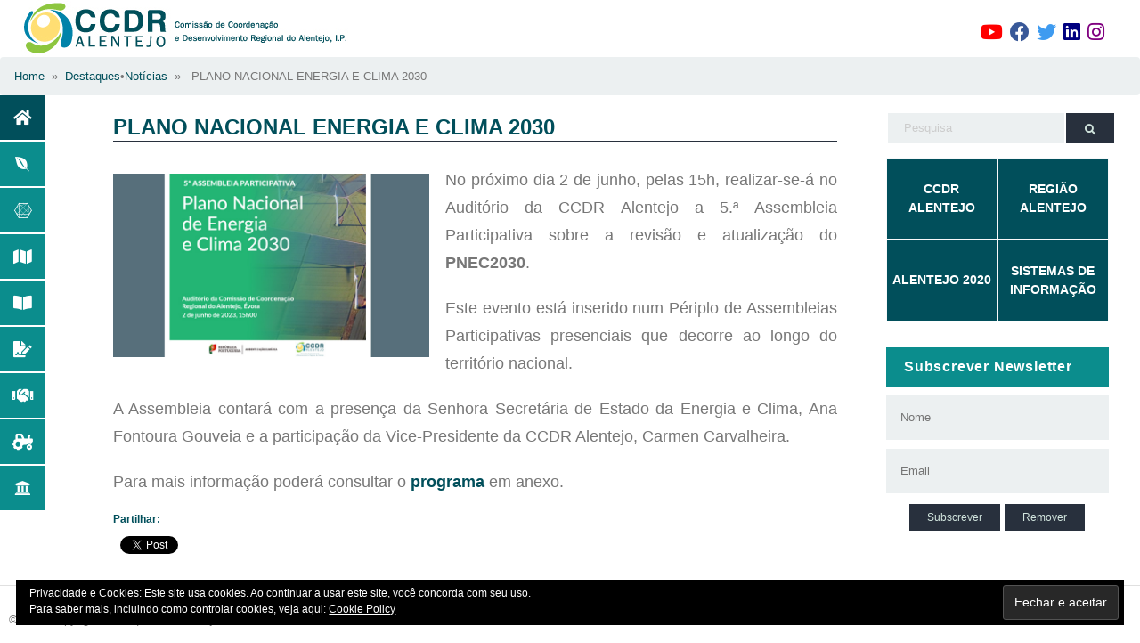

--- FILE ---
content_type: text/html; charset=UTF-8
request_url: https://www.ccdr-a.gov.pt/plano-nacional-energia-e-clima-2030/
body_size: 15375
content:
<!--
	É uma duplicação exata de page.php, exceto eu mudar 'content' para 'content-single'.
-->
<html>
    <head>
	    <meta charset="utf-8">
	    <meta name="viewport" content="width=device-width, initial-scale=1, shrink-to-fit=no">
	    <meta name="description" content="">
	    <meta name="author" content="">

        <title>PLANO NACIONAL ENERGIA E CLIMA 2030 &laquo;  Comissão de Coordenação e Desenvolvimento Regional do Alentejo, I.P.</title>


		<link rel="stylesheet" href="https://www.ccdr-a.gov.pt/wp-content/themes/ccdrafluid/vendors/bootstrap/dist/css/bootstrap.css">

        <link href="https://www.ccdr-a.gov.pt/wp-content/themes/ccdrafluid/vendors/fontawesome/css/all.css" rel="stylesheet">

        <link rel="shortcut icon" href="https://www.ccdr-a.gov.pt/wp-content/uploads/2021/05/cropped-logo_ccdra_quadrado-1.png">
		<style>
			.embed-container {position: relative; padding-bottom: 80%; height: 0; max-width: 100%;} 
			.embed-container iframe, 
			.embed-container object, 
			.embed-container iframe{position: absolute; top: 0; left: 0; width: 100%; height: 100%;} 
			
			small{position: absolute; z-index: 40; bottom: 0; margin-bottom: -15px;}


			ul.dropdown-menu li > ul.dropdown-menu{
				left: 100%;
				top: 0;
			}

			ul.dropdown-menu li:hover > ul.dropdown-menu, ul.dropdown-menu li:focus > ul.dropdown-menu{
				display: block
			}

		</style>
        <link href="https://www.ccdr-a.gov.pt/wp-content/themes/ccdrafluid/style.css" rel="stylesheet">
        <title>PLANO NACIONAL ENERGIA E CLIMA 2030 &#8211; Comissão de Coordenação e Desenvolvimento Regional do Alentejo, I.P.</title>
<meta name='robots' content='max-image-preview:large' />
<link rel='dns-prefetch' href='//stats.wp.com' />
<link rel="alternate" title="oEmbed (JSON)" type="application/json+oembed" href="https://www.ccdr-a.gov.pt/wp-json/oembed/1.0/embed?url=https%3A%2F%2Fwww.ccdr-a.gov.pt%2Fplano-nacional-energia-e-clima-2030%2F" />
<link rel="alternate" title="oEmbed (XML)" type="text/xml+oembed" href="https://www.ccdr-a.gov.pt/wp-json/oembed/1.0/embed?url=https%3A%2F%2Fwww.ccdr-a.gov.pt%2Fplano-nacional-energia-e-clima-2030%2F&#038;format=xml" />
<style id='wp-img-auto-sizes-contain-inline-css' type='text/css'>
img:is([sizes=auto i],[sizes^="auto," i]){contain-intrinsic-size:3000px 1500px}
/*# sourceURL=wp-img-auto-sizes-contain-inline-css */
</style>
<link rel='stylesheet' id='acy_front_messages_css-css' href='https://www.ccdr-a.gov.pt/wp-content/plugins/acymailing/media/css/front/messages.min.css?v=1765905174&#038;ver=6.9' type='text/css' media='all' />
<style id='wp-emoji-styles-inline-css' type='text/css'>

	img.wp-smiley, img.emoji {
		display: inline !important;
		border: none !important;
		box-shadow: none !important;
		height: 1em !important;
		width: 1em !important;
		margin: 0 0.07em !important;
		vertical-align: -0.1em !important;
		background: none !important;
		padding: 0 !important;
	}
/*# sourceURL=wp-emoji-styles-inline-css */
</style>
<link rel='stylesheet' id='wp-block-library-css' href='https://www.ccdr-a.gov.pt/wp-includes/css/dist/block-library/style.min.css?ver=6.9' type='text/css' media='all' />
<style id='wp-block-image-inline-css' type='text/css'>
.wp-block-image>a,.wp-block-image>figure>a{display:inline-block}.wp-block-image img{box-sizing:border-box;height:auto;max-width:100%;vertical-align:bottom}@media not (prefers-reduced-motion){.wp-block-image img.hide{visibility:hidden}.wp-block-image img.show{animation:show-content-image .4s}}.wp-block-image[style*=border-radius] img,.wp-block-image[style*=border-radius]>a{border-radius:inherit}.wp-block-image.has-custom-border img{box-sizing:border-box}.wp-block-image.aligncenter{text-align:center}.wp-block-image.alignfull>a,.wp-block-image.alignwide>a{width:100%}.wp-block-image.alignfull img,.wp-block-image.alignwide img{height:auto;width:100%}.wp-block-image .aligncenter,.wp-block-image .alignleft,.wp-block-image .alignright,.wp-block-image.aligncenter,.wp-block-image.alignleft,.wp-block-image.alignright{display:table}.wp-block-image .aligncenter>figcaption,.wp-block-image .alignleft>figcaption,.wp-block-image .alignright>figcaption,.wp-block-image.aligncenter>figcaption,.wp-block-image.alignleft>figcaption,.wp-block-image.alignright>figcaption{caption-side:bottom;display:table-caption}.wp-block-image .alignleft{float:left;margin:.5em 1em .5em 0}.wp-block-image .alignright{float:right;margin:.5em 0 .5em 1em}.wp-block-image .aligncenter{margin-left:auto;margin-right:auto}.wp-block-image :where(figcaption){margin-bottom:1em;margin-top:.5em}.wp-block-image.is-style-circle-mask img{border-radius:9999px}@supports ((-webkit-mask-image:none) or (mask-image:none)) or (-webkit-mask-image:none){.wp-block-image.is-style-circle-mask img{border-radius:0;-webkit-mask-image:url('data:image/svg+xml;utf8,<svg viewBox="0 0 100 100" xmlns="http://www.w3.org/2000/svg"><circle cx="50" cy="50" r="50"/></svg>');mask-image:url('data:image/svg+xml;utf8,<svg viewBox="0 0 100 100" xmlns="http://www.w3.org/2000/svg"><circle cx="50" cy="50" r="50"/></svg>');mask-mode:alpha;-webkit-mask-position:center;mask-position:center;-webkit-mask-repeat:no-repeat;mask-repeat:no-repeat;-webkit-mask-size:contain;mask-size:contain}}:root :where(.wp-block-image.is-style-rounded img,.wp-block-image .is-style-rounded img){border-radius:9999px}.wp-block-image figure{margin:0}.wp-lightbox-container{display:flex;flex-direction:column;position:relative}.wp-lightbox-container img{cursor:zoom-in}.wp-lightbox-container img:hover+button{opacity:1}.wp-lightbox-container button{align-items:center;backdrop-filter:blur(16px) saturate(180%);background-color:#5a5a5a40;border:none;border-radius:4px;cursor:zoom-in;display:flex;height:20px;justify-content:center;opacity:0;padding:0;position:absolute;right:16px;text-align:center;top:16px;width:20px;z-index:100}@media not (prefers-reduced-motion){.wp-lightbox-container button{transition:opacity .2s ease}}.wp-lightbox-container button:focus-visible{outline:3px auto #5a5a5a40;outline:3px auto -webkit-focus-ring-color;outline-offset:3px}.wp-lightbox-container button:hover{cursor:pointer;opacity:1}.wp-lightbox-container button:focus{opacity:1}.wp-lightbox-container button:focus,.wp-lightbox-container button:hover,.wp-lightbox-container button:not(:hover):not(:active):not(.has-background){background-color:#5a5a5a40;border:none}.wp-lightbox-overlay{box-sizing:border-box;cursor:zoom-out;height:100vh;left:0;overflow:hidden;position:fixed;top:0;visibility:hidden;width:100%;z-index:100000}.wp-lightbox-overlay .close-button{align-items:center;cursor:pointer;display:flex;justify-content:center;min-height:40px;min-width:40px;padding:0;position:absolute;right:calc(env(safe-area-inset-right) + 16px);top:calc(env(safe-area-inset-top) + 16px);z-index:5000000}.wp-lightbox-overlay .close-button:focus,.wp-lightbox-overlay .close-button:hover,.wp-lightbox-overlay .close-button:not(:hover):not(:active):not(.has-background){background:none;border:none}.wp-lightbox-overlay .lightbox-image-container{height:var(--wp--lightbox-container-height);left:50%;overflow:hidden;position:absolute;top:50%;transform:translate(-50%,-50%);transform-origin:top left;width:var(--wp--lightbox-container-width);z-index:9999999999}.wp-lightbox-overlay .wp-block-image{align-items:center;box-sizing:border-box;display:flex;height:100%;justify-content:center;margin:0;position:relative;transform-origin:0 0;width:100%;z-index:3000000}.wp-lightbox-overlay .wp-block-image img{height:var(--wp--lightbox-image-height);min-height:var(--wp--lightbox-image-height);min-width:var(--wp--lightbox-image-width);width:var(--wp--lightbox-image-width)}.wp-lightbox-overlay .wp-block-image figcaption{display:none}.wp-lightbox-overlay button{background:none;border:none}.wp-lightbox-overlay .scrim{background-color:#fff;height:100%;opacity:.9;position:absolute;width:100%;z-index:2000000}.wp-lightbox-overlay.active{visibility:visible}@media not (prefers-reduced-motion){.wp-lightbox-overlay.active{animation:turn-on-visibility .25s both}.wp-lightbox-overlay.active img{animation:turn-on-visibility .35s both}.wp-lightbox-overlay.show-closing-animation:not(.active){animation:turn-off-visibility .35s both}.wp-lightbox-overlay.show-closing-animation:not(.active) img{animation:turn-off-visibility .25s both}.wp-lightbox-overlay.zoom.active{animation:none;opacity:1;visibility:visible}.wp-lightbox-overlay.zoom.active .lightbox-image-container{animation:lightbox-zoom-in .4s}.wp-lightbox-overlay.zoom.active .lightbox-image-container img{animation:none}.wp-lightbox-overlay.zoom.active .scrim{animation:turn-on-visibility .4s forwards}.wp-lightbox-overlay.zoom.show-closing-animation:not(.active){animation:none}.wp-lightbox-overlay.zoom.show-closing-animation:not(.active) .lightbox-image-container{animation:lightbox-zoom-out .4s}.wp-lightbox-overlay.zoom.show-closing-animation:not(.active) .lightbox-image-container img{animation:none}.wp-lightbox-overlay.zoom.show-closing-animation:not(.active) .scrim{animation:turn-off-visibility .4s forwards}}@keyframes show-content-image{0%{visibility:hidden}99%{visibility:hidden}to{visibility:visible}}@keyframes turn-on-visibility{0%{opacity:0}to{opacity:1}}@keyframes turn-off-visibility{0%{opacity:1;visibility:visible}99%{opacity:0;visibility:visible}to{opacity:0;visibility:hidden}}@keyframes lightbox-zoom-in{0%{transform:translate(calc((-100vw + var(--wp--lightbox-scrollbar-width))/2 + var(--wp--lightbox-initial-left-position)),calc(-50vh + var(--wp--lightbox-initial-top-position))) scale(var(--wp--lightbox-scale))}to{transform:translate(-50%,-50%) scale(1)}}@keyframes lightbox-zoom-out{0%{transform:translate(-50%,-50%) scale(1);visibility:visible}99%{visibility:visible}to{transform:translate(calc((-100vw + var(--wp--lightbox-scrollbar-width))/2 + var(--wp--lightbox-initial-left-position)),calc(-50vh + var(--wp--lightbox-initial-top-position))) scale(var(--wp--lightbox-scale));visibility:hidden}}
/*# sourceURL=https://www.ccdr-a.gov.pt/wp-includes/blocks/image/style.min.css */
</style>
<style id='wp-block-paragraph-inline-css' type='text/css'>
.is-small-text{font-size:.875em}.is-regular-text{font-size:1em}.is-large-text{font-size:2.25em}.is-larger-text{font-size:3em}.has-drop-cap:not(:focus):first-letter{float:left;font-size:8.4em;font-style:normal;font-weight:100;line-height:.68;margin:.05em .1em 0 0;text-transform:uppercase}body.rtl .has-drop-cap:not(:focus):first-letter{float:none;margin-left:.1em}p.has-drop-cap.has-background{overflow:hidden}:root :where(p.has-background){padding:1.25em 2.375em}:where(p.has-text-color:not(.has-link-color)) a{color:inherit}p.has-text-align-left[style*="writing-mode:vertical-lr"],p.has-text-align-right[style*="writing-mode:vertical-rl"]{rotate:180deg}
/*# sourceURL=https://www.ccdr-a.gov.pt/wp-includes/blocks/paragraph/style.min.css */
</style>
<style id='global-styles-inline-css' type='text/css'>
:root{--wp--preset--aspect-ratio--square: 1;--wp--preset--aspect-ratio--4-3: 4/3;--wp--preset--aspect-ratio--3-4: 3/4;--wp--preset--aspect-ratio--3-2: 3/2;--wp--preset--aspect-ratio--2-3: 2/3;--wp--preset--aspect-ratio--16-9: 16/9;--wp--preset--aspect-ratio--9-16: 9/16;--wp--preset--color--black: #000000;--wp--preset--color--cyan-bluish-gray: #abb8c3;--wp--preset--color--white: #ffffff;--wp--preset--color--pale-pink: #f78da7;--wp--preset--color--vivid-red: #cf2e2e;--wp--preset--color--luminous-vivid-orange: #ff6900;--wp--preset--color--luminous-vivid-amber: #fcb900;--wp--preset--color--light-green-cyan: #7bdcb5;--wp--preset--color--vivid-green-cyan: #00d084;--wp--preset--color--pale-cyan-blue: #8ed1fc;--wp--preset--color--vivid-cyan-blue: #0693e3;--wp--preset--color--vivid-purple: #9b51e0;--wp--preset--gradient--vivid-cyan-blue-to-vivid-purple: linear-gradient(135deg,rgb(6,147,227) 0%,rgb(155,81,224) 100%);--wp--preset--gradient--light-green-cyan-to-vivid-green-cyan: linear-gradient(135deg,rgb(122,220,180) 0%,rgb(0,208,130) 100%);--wp--preset--gradient--luminous-vivid-amber-to-luminous-vivid-orange: linear-gradient(135deg,rgb(252,185,0) 0%,rgb(255,105,0) 100%);--wp--preset--gradient--luminous-vivid-orange-to-vivid-red: linear-gradient(135deg,rgb(255,105,0) 0%,rgb(207,46,46) 100%);--wp--preset--gradient--very-light-gray-to-cyan-bluish-gray: linear-gradient(135deg,rgb(238,238,238) 0%,rgb(169,184,195) 100%);--wp--preset--gradient--cool-to-warm-spectrum: linear-gradient(135deg,rgb(74,234,220) 0%,rgb(151,120,209) 20%,rgb(207,42,186) 40%,rgb(238,44,130) 60%,rgb(251,105,98) 80%,rgb(254,248,76) 100%);--wp--preset--gradient--blush-light-purple: linear-gradient(135deg,rgb(255,206,236) 0%,rgb(152,150,240) 100%);--wp--preset--gradient--blush-bordeaux: linear-gradient(135deg,rgb(254,205,165) 0%,rgb(254,45,45) 50%,rgb(107,0,62) 100%);--wp--preset--gradient--luminous-dusk: linear-gradient(135deg,rgb(255,203,112) 0%,rgb(199,81,192) 50%,rgb(65,88,208) 100%);--wp--preset--gradient--pale-ocean: linear-gradient(135deg,rgb(255,245,203) 0%,rgb(182,227,212) 50%,rgb(51,167,181) 100%);--wp--preset--gradient--electric-grass: linear-gradient(135deg,rgb(202,248,128) 0%,rgb(113,206,126) 100%);--wp--preset--gradient--midnight: linear-gradient(135deg,rgb(2,3,129) 0%,rgb(40,116,252) 100%);--wp--preset--font-size--small: 13px;--wp--preset--font-size--medium: 20px;--wp--preset--font-size--large: 36px;--wp--preset--font-size--x-large: 42px;--wp--preset--spacing--20: 0.44rem;--wp--preset--spacing--30: 0.67rem;--wp--preset--spacing--40: 1rem;--wp--preset--spacing--50: 1.5rem;--wp--preset--spacing--60: 2.25rem;--wp--preset--spacing--70: 3.38rem;--wp--preset--spacing--80: 5.06rem;--wp--preset--shadow--natural: 6px 6px 9px rgba(0, 0, 0, 0.2);--wp--preset--shadow--deep: 12px 12px 50px rgba(0, 0, 0, 0.4);--wp--preset--shadow--sharp: 6px 6px 0px rgba(0, 0, 0, 0.2);--wp--preset--shadow--outlined: 6px 6px 0px -3px rgb(255, 255, 255), 6px 6px rgb(0, 0, 0);--wp--preset--shadow--crisp: 6px 6px 0px rgb(0, 0, 0);}:where(.is-layout-flex){gap: 0.5em;}:where(.is-layout-grid){gap: 0.5em;}body .is-layout-flex{display: flex;}.is-layout-flex{flex-wrap: wrap;align-items: center;}.is-layout-flex > :is(*, div){margin: 0;}body .is-layout-grid{display: grid;}.is-layout-grid > :is(*, div){margin: 0;}:where(.wp-block-columns.is-layout-flex){gap: 2em;}:where(.wp-block-columns.is-layout-grid){gap: 2em;}:where(.wp-block-post-template.is-layout-flex){gap: 1.25em;}:where(.wp-block-post-template.is-layout-grid){gap: 1.25em;}.has-black-color{color: var(--wp--preset--color--black) !important;}.has-cyan-bluish-gray-color{color: var(--wp--preset--color--cyan-bluish-gray) !important;}.has-white-color{color: var(--wp--preset--color--white) !important;}.has-pale-pink-color{color: var(--wp--preset--color--pale-pink) !important;}.has-vivid-red-color{color: var(--wp--preset--color--vivid-red) !important;}.has-luminous-vivid-orange-color{color: var(--wp--preset--color--luminous-vivid-orange) !important;}.has-luminous-vivid-amber-color{color: var(--wp--preset--color--luminous-vivid-amber) !important;}.has-light-green-cyan-color{color: var(--wp--preset--color--light-green-cyan) !important;}.has-vivid-green-cyan-color{color: var(--wp--preset--color--vivid-green-cyan) !important;}.has-pale-cyan-blue-color{color: var(--wp--preset--color--pale-cyan-blue) !important;}.has-vivid-cyan-blue-color{color: var(--wp--preset--color--vivid-cyan-blue) !important;}.has-vivid-purple-color{color: var(--wp--preset--color--vivid-purple) !important;}.has-black-background-color{background-color: var(--wp--preset--color--black) !important;}.has-cyan-bluish-gray-background-color{background-color: var(--wp--preset--color--cyan-bluish-gray) !important;}.has-white-background-color{background-color: var(--wp--preset--color--white) !important;}.has-pale-pink-background-color{background-color: var(--wp--preset--color--pale-pink) !important;}.has-vivid-red-background-color{background-color: var(--wp--preset--color--vivid-red) !important;}.has-luminous-vivid-orange-background-color{background-color: var(--wp--preset--color--luminous-vivid-orange) !important;}.has-luminous-vivid-amber-background-color{background-color: var(--wp--preset--color--luminous-vivid-amber) !important;}.has-light-green-cyan-background-color{background-color: var(--wp--preset--color--light-green-cyan) !important;}.has-vivid-green-cyan-background-color{background-color: var(--wp--preset--color--vivid-green-cyan) !important;}.has-pale-cyan-blue-background-color{background-color: var(--wp--preset--color--pale-cyan-blue) !important;}.has-vivid-cyan-blue-background-color{background-color: var(--wp--preset--color--vivid-cyan-blue) !important;}.has-vivid-purple-background-color{background-color: var(--wp--preset--color--vivid-purple) !important;}.has-black-border-color{border-color: var(--wp--preset--color--black) !important;}.has-cyan-bluish-gray-border-color{border-color: var(--wp--preset--color--cyan-bluish-gray) !important;}.has-white-border-color{border-color: var(--wp--preset--color--white) !important;}.has-pale-pink-border-color{border-color: var(--wp--preset--color--pale-pink) !important;}.has-vivid-red-border-color{border-color: var(--wp--preset--color--vivid-red) !important;}.has-luminous-vivid-orange-border-color{border-color: var(--wp--preset--color--luminous-vivid-orange) !important;}.has-luminous-vivid-amber-border-color{border-color: var(--wp--preset--color--luminous-vivid-amber) !important;}.has-light-green-cyan-border-color{border-color: var(--wp--preset--color--light-green-cyan) !important;}.has-vivid-green-cyan-border-color{border-color: var(--wp--preset--color--vivid-green-cyan) !important;}.has-pale-cyan-blue-border-color{border-color: var(--wp--preset--color--pale-cyan-blue) !important;}.has-vivid-cyan-blue-border-color{border-color: var(--wp--preset--color--vivid-cyan-blue) !important;}.has-vivid-purple-border-color{border-color: var(--wp--preset--color--vivid-purple) !important;}.has-vivid-cyan-blue-to-vivid-purple-gradient-background{background: var(--wp--preset--gradient--vivid-cyan-blue-to-vivid-purple) !important;}.has-light-green-cyan-to-vivid-green-cyan-gradient-background{background: var(--wp--preset--gradient--light-green-cyan-to-vivid-green-cyan) !important;}.has-luminous-vivid-amber-to-luminous-vivid-orange-gradient-background{background: var(--wp--preset--gradient--luminous-vivid-amber-to-luminous-vivid-orange) !important;}.has-luminous-vivid-orange-to-vivid-red-gradient-background{background: var(--wp--preset--gradient--luminous-vivid-orange-to-vivid-red) !important;}.has-very-light-gray-to-cyan-bluish-gray-gradient-background{background: var(--wp--preset--gradient--very-light-gray-to-cyan-bluish-gray) !important;}.has-cool-to-warm-spectrum-gradient-background{background: var(--wp--preset--gradient--cool-to-warm-spectrum) !important;}.has-blush-light-purple-gradient-background{background: var(--wp--preset--gradient--blush-light-purple) !important;}.has-blush-bordeaux-gradient-background{background: var(--wp--preset--gradient--blush-bordeaux) !important;}.has-luminous-dusk-gradient-background{background: var(--wp--preset--gradient--luminous-dusk) !important;}.has-pale-ocean-gradient-background{background: var(--wp--preset--gradient--pale-ocean) !important;}.has-electric-grass-gradient-background{background: var(--wp--preset--gradient--electric-grass) !important;}.has-midnight-gradient-background{background: var(--wp--preset--gradient--midnight) !important;}.has-small-font-size{font-size: var(--wp--preset--font-size--small) !important;}.has-medium-font-size{font-size: var(--wp--preset--font-size--medium) !important;}.has-large-font-size{font-size: var(--wp--preset--font-size--large) !important;}.has-x-large-font-size{font-size: var(--wp--preset--font-size--x-large) !important;}
/*# sourceURL=global-styles-inline-css */
</style>

<style id='classic-theme-styles-inline-css' type='text/css'>
/*! This file is auto-generated */
.wp-block-button__link{color:#fff;background-color:#32373c;border-radius:9999px;box-shadow:none;text-decoration:none;padding:calc(.667em + 2px) calc(1.333em + 2px);font-size:1.125em}.wp-block-file__button{background:#32373c;color:#fff;text-decoration:none}
/*# sourceURL=/wp-includes/css/classic-themes.min.css */
</style>
<link rel='stylesheet' id='sharedaddy-css' href='https://www.ccdr-a.gov.pt/wp-content/plugins/jetpack/modules/sharedaddy/sharing.css?ver=15.3.1' type='text/css' media='all' />
<link rel='stylesheet' id='social-logos-css' href='https://www.ccdr-a.gov.pt/wp-content/plugins/jetpack/_inc/social-logos/social-logos.min.css?ver=15.3.1' type='text/css' media='all' />
<link rel='stylesheet' id='OpenSans-css' href='https://fonts.googleapis.com/css?family=Open+Sans%3A400%2C600%2C700%2C800&#038;ver=6.9' type='text/css' media='all' />
<script type="text/javascript" id="acy_front_messages_js-js-before">
/* <![CDATA[ */
var ACYM_AJAX_START = "https://www.ccdr-a.gov.pt/wp-admin/admin-ajax.php";
            var ACYM_AJAX_PARAMS = "?action=acymailing_router&noheader=1&nocache=1767373881";
            var ACYM_AJAX = ACYM_AJAX_START + ACYM_AJAX_PARAMS;
//# sourceURL=acy_front_messages_js-js-before
/* ]]> */
</script>
<script type="text/javascript" src="https://www.ccdr-a.gov.pt/wp-content/plugins/acymailing/media/js/front/messages.min.js?v=1765905174&amp;ver=6.9" id="acy_front_messages_js-js"></script>
<link rel="https://api.w.org/" href="https://www.ccdr-a.gov.pt/wp-json/" /><link rel="alternate" title="JSON" type="application/json" href="https://www.ccdr-a.gov.pt/wp-json/wp/v2/posts/11965" /><link rel="EditURI" type="application/rsd+xml" title="RSD" href="https://www.ccdr-a.gov.pt/xmlrpc.php?rsd" />
<meta name="generator" content="WordPress 6.9" />
<link rel="canonical" href="https://www.ccdr-a.gov.pt/plano-nacional-energia-e-clima-2030/" />
<link rel='shortlink' href='https://www.ccdr-a.gov.pt/?p=11965' />
	<style>img#wpstats{display:none}</style>
		
<!-- Jetpack Open Graph Tags -->
<meta property="og:type" content="article" />
<meta property="og:title" content="PLANO NACIONAL ENERGIA E CLIMA 2030" />
<meta property="og:url" content="https://www.ccdr-a.gov.pt/plano-nacional-energia-e-clima-2030/" />
<meta property="og:description" content="No próximo dia 2 de junho, pelas 15h, realizar-se-á no Auditório da CCDR Alentejo a 5.ª Assembleia Participativa sobre a revisão e atualização do PNEC2030. Este evento está inserido num Périplo de …" />
<meta property="article:published_time" content="2023-05-31T08:57:21+00:00" />
<meta property="article:modified_time" content="2023-05-31T10:42:41+00:00" />
<meta property="og:site_name" content="Comissão de Coordenação e Desenvolvimento Regional do Alentejo, I.P." />
<meta property="og:image" content="https://www.ccdr-a.gov.pt/wp-content/uploads/2023/05/PNE_clima2030.jpg" />
<meta property="og:image:width" content="738" />
<meta property="og:image:height" content="428" />
<meta property="og:image:alt" content="" />
<meta property="og:locale" content="pt_PT" />
<meta name="twitter:text:title" content="PLANO NACIONAL ENERGIA E CLIMA 2030" />
<meta name="twitter:image" content="https://www.ccdr-a.gov.pt/wp-content/uploads/2023/05/PNE_clima2030.jpg?w=640" />
<meta name="twitter:card" content="summary_large_image" />

<!-- End Jetpack Open Graph Tags -->
<link rel="icon" href="https://www.ccdr-a.gov.pt/wp-content/uploads/2021/05/cropped-logo_ccdra_quadrado-1-32x32.png" sizes="32x32" />
<link rel="icon" href="https://www.ccdr-a.gov.pt/wp-content/uploads/2021/05/cropped-logo_ccdra_quadrado-1-192x192.png" sizes="192x192" />
<link rel="apple-touch-icon" href="https://www.ccdr-a.gov.pt/wp-content/uploads/2021/05/cropped-logo_ccdra_quadrado-1-180x180.png" />
<meta name="msapplication-TileImage" content="https://www.ccdr-a.gov.pt/wp-content/uploads/2021/05/cropped-logo_ccdra_quadrado-1-270x270.png" />
    <link rel='stylesheet' id='style_acymailing_module-css' href='https://www.ccdr-a.gov.pt/wp-content/plugins/acymailing/media/css/module.min.css?v=1067&#038;ver=6.9' type='text/css' media='all' />
<link rel='stylesheet' id='eu-cookie-law-style-css' href='https://www.ccdr-a.gov.pt/wp-content/plugins/jetpack/modules/widgets/eu-cookie-law/style.css?ver=15.3.1' type='text/css' media='all' />
</head>

    <body>
        
		<div style="padding: 80px 0 130px 0; position: absolute; top: 0; bottom: 0; left: 0; right: 0;">
			<nav class="navbar navbar-expand-md sticky-top navbar-light" style="margin-top: -80px;background-color: #FFF; padding-top: 0px;padding-bottom: 0px;">
			    <div class="container-fluid">
			    	<a href="https://www.ccdr-a.gov.pt">
				        <img src="https://www.ccdr-a.gov.pt/wp-content/themes/ccdrafluid/images/logo_ccdra_ip.jpg" class="img-fluid" style="max-height: 70px;">
				    </a>
				    <!--
			        <button type="button" class="navbar-toggler" data-toggle="collapse" data-target="#navbarCollapse">
			            <span class="navbar-toggler-icon"></span>
			        </button>
			    	-->
			        <div class="collapse navbar-collapse" id="navbarCollapse">
			            <!--<div class="navbar-nav">
			                <a href="#" class="nav-item nav-link active">Home</a>
			                <a href="#" class="nav-item nav-link">Services</a>
			                <a href="#" class="nav-item nav-link">About</a>
			                <a href="#" class="nav-item nav-link">Contact</a>
			            </div>-->
			            <div class="navbar-nav ml-auto">
			            	<!--
			                <div class="searchbar ml-auto">
						      <input class="search_input" type="text" name="" placeholder="pesquisa...">
						      <a href="#" class="search_icon"><i class="fas fa-search"></i></a>
						    </div>
							-->
										<a href="https://www.youtube.com/channel/UCm6gSZa8OuogQFJMQUMfxKg" target="_blank" data-toggle="tooltip"  title="Canal CCDR Alentejo"><i class="fab fa-youtube ml-4 pt-2" style="color:#FF0000; font-size: larger;"></i></a>

										<a href="https://www.facebook.com/ccdralentejo" target="_blank" data-toggle="tooltip"  title="CCDR Alentejo no Facebook"><i class="fab fa-facebook ml-2 pt-2" style="color:#385898; font-size: larger;"></i></a>
										<a href="https://twitter.com/ccdralentejo" target="_blank" data-toggle="tooltip"  title="CCDR Alentejo no Twitter"><i class="fab fa-twitter ml-2 pt-2" style="color:#3e9bf0; font-size: larger;"></i></a>

										<a href="https://www.linkedin.com/company/ccdr-alentejo" target="_blank" data-toggle="tooltip"  title="CCDR Alentejo no LinkedIn"><i class="fab fa-linkedin ml-2 pt-2" style="color:navy; font-size: larger;"></i></a>

										<a href="https://www.instagram.com/ccdralentejo" target="_blank" data-toggle="tooltip"  title="CCDR Alentejo, I.P. no Instagram"><i class="fab fa-instagram pt-2 ml-2 mr-4" style="color:purple; font-size: larger;"></i></a>
			            </div>
			        </div>
			    </div>    
			</nav>





	        <!-- container-fluid -->
	        <div class="container-fluid h-100" style="min-height: 100%;">
	        						<!-- BREADCRUMBS -->
					<section class="top-post-area">
						<div class="container-fluid no-padding">
							<div class="row">
								<div class="col-sm-12 pl-0 pr-0">
									<div class="breadcrumb" style="margin-bottom: 0px; background-color: #ecf0f1; font-size: small;"><a href="https://www.ccdr-a.gov.pt" rel="nofollow">Home</a>&nbsp;&nbsp;&#187;&nbsp;&nbsp;<a href="https://www.ccdr-a.gov.pt/category/destaques/" rel="category tag">Destaques</a> &bull; <a href="https://www.ccdr-a.gov.pt/category/noticias/" rel="category tag">Notícias</a> &nbsp;&nbsp;&#187;&nbsp;&nbsp; PLANO NACIONAL ENERGIA E CLIMA 2030</div>
								</div>
							</div>
						</div>
					</section>
					
	        	<div class="row" style="border-bottom: solid 1px #e0e0e0;">
	        		<div class="col-sm-1 d-none d-sm-block " style="padding: 0px;">
	        			<div class="row" style="margin-bottom: 2px;">
	        				<div class="col-sm-12" style="padding: 0px; padding-left: 0px;">
			        			<div style="padding: 5px; background-color: #014f5b; width: 50px; height:50px;" data-toggle="tooltip" data-placement="right" title="Home">
			        				<a href="https://www.ccdr-a.gov.pt">
										<div class="container-card w-100 h-100 square-card">
					        				<span class="fas fa-home" style="color:#FFFFFF;"></span>
										</div>
									</a>
			        			</div>
			        		</div>
			        	</div>


	        			<div class="row" style="margin-bottom: 2px;">
	        				<div class="col-sm-12" style="padding: 0px; padding-left: 0px;">
			        			<div style="padding: 5px; background-color: #0b8d8d; width: 50px; height:50px;" data-toggle="tooltip" data-placement="right" title="Ambiente"
			                            	 onmouseover="this.style.backgroundColor='#327c87';return true;"
			                            	 onmouseout="this.style.backgroundColor='#0b8d8d';return true;">
			        				<a href="https://www.ccdr-a.gov.pt/dsa-competencias/">
										<div class="container-card w-100 h-100 square-card">
					        				<span class="fab fa-envira" style="color:#FFFFFF;"></span>
										</div>
									</a>
			        			</div>
			        		</div>
			        	</div>

	        			<div class="row" style="margin-bottom: 2px;">
	        				<div class="col-sm-12" style="padding: 0px; padding-left: 0px;">
			        			<div style="padding: 5px; background-color: #0b8d8d; width: 50px; height:50px;" data-toggle-second="tooltip" data-placement="right" title="Desenvolvimento Regional"
			                            	 onmouseover="this.style.backgroundColor='#327c87';return true;"
			                            	 onmouseout="this.style.backgroundColor='#0b8d8d';return true;">
			        				<a href="https://www.ccdr-a.gov.pt/dsdr-competencias/">
										<div class="container-card w-100 h-100 square-card">
					        				<span class="fab fa-connectdevelop" style="color:#FFFFFF;"></span>
										</div>
									</a>
			        			</div>
			        		</div>
			        	</div>

	        			<div class="row" style="margin-bottom: 2px;">
	        				<div class="col-sm-12" style="padding: 0px; padding-left: 0px;">
			        			<div style="padding: 5px; background-color: #0b8d8d; width: 50px; height:50px;" data-toggle="tooltip" data-placement="right" title="Ordenamento"
			                            	 onmouseover="this.style.backgroundColor='#327c87';return true;"
			                            	 onmouseout="this.style.backgroundColor='#0b8d8d';return true;">
			        				<a href="https://www.ccdr-a.gov.pt/dsot-competencias/">
										<div class="container-card w-100 h-100 square-card">
					        				<span class="fas fa-map" style="color:#FFFFFF;"></span>
										</div>
									</a>
			        			</div>
			        		</div>
			        	</div>


	        			<div class="row" style="margin-bottom: 2px;">
	        				<div class="col-sm-12" style="padding: 0px; padding-left: 0px;">
			        			<div style="background-color:#0b8d8d; padding: 5px; width: 50px; height:50px;" data-toggle="tooltip" data-placement="right" title="Administração Local"
			                            	 onmouseover="this.style.backgroundColor='#327c87';return true;"
			                            	 onmouseout="this.style.backgroundColor='#0b8d8d';return true;">
			        				<a href="https://www.ccdr-a.gov.pt/dsajal-competencias/">
										<div class="container-card w-100 h-100 square-card">
					        				<span class="fas fa-book-open" style="color:#FFFFFF;"></span>
										</div>
									</a>
			        			</div>
			        		</div>
			        	</div>


	        			<div class="row" style="margin-bottom: 2px;">
	        				<div class="col-sm-12" style="padding: 0px; padding-left: 0px;">
			        			<div style="padding: 5px; background-color: #0b8d8d; width: 50px; height:50px;" data-toggle="tooltip" data-placement="right" title="Fiscalização"
			                            	 onmouseover="this.style.backgroundColor='#327c87';return true;"
			                            	 onmouseout="this.style.backgroundColor='#0b8d8d';return true;">
			        				<a href="https://www.ccdr-a.gov.pt/dsf-competencias/">
										<div class="container-card w-100 h-100 square-card">
					        				<span class="fas fa-file-signature" style="color:#FFFFFF;"></span>
										</div>
									</a>
			        			</div>
			        		</div>
			        	</div>



	        			<div class="row" style="margin-bottom: 2px;">
	        				<div class="col-sm-12" style="padding: 0px; padding-left: 0px;">
			        			<div style="padding: 5px; background-color: #0b8d8d; width: 50px; height:50px;" data-toggle="tooltip" data-placement="right" title="Cooperação"
			                            	 onmouseover="this.style.backgroundColor='#327c87';return true;"
			                            	 onmouseout="this.style.backgroundColor='#0b8d8d';return true;">
			        				<a href="https://www.ccdr-a.gov.pt/coop-competencias/">
										<div class="container-card w-100 h-100 square-card">
					        				<span class="fas fa-handshake" style="color:#FFFFFF;"></span>
										</div>
									</a>
			        			</div>
			        		</div>
			        	</div>


	        			<div class="row" style="margin-bottom: 2px;">
	        				<div class="col-sm-12" style="padding: 0px; padding-left: 0px;">
			        			<div style="padding: 5px; background-color: #0b8d8d; width: 50px; height:50px;" data-toggle="tooltip" data-placement="right" title="Agricultura"
			                            	 onmouseover="this.style.backgroundColor='#327c87';return true;"
			                            	 onmouseout="this.style.backgroundColor='#0b8d8d';return true;">
			        				<a href="https://www.drapalentejo.gov.pt/" target="_blank">
										<div class="container-card w-100 h-100 square-card">
					        				<span class="fas fa-tractor" style="color:#FFFFFF;"></span>
										</div>
									</a>
			        			</div>
			        		</div>
			        	</div>


	        			<div class="row" style="margin-bottom: 2px;">
	        				<div class="col-sm-12" style="padding: 0px; padding-left: 0px;">
			        			<div style="padding: 5px; background-color: #0b8d8d; width: 50px; height:50px;" data-toggle="tooltip" data-placement="right" title="Cultura"
			                            	 onmouseover="this.style.backgroundColor='#327c87';return true;"
			                            	 onmouseout="this.style.backgroundColor='#0b8d8d';return true;">
			        				<a href="https://www.ccdr-a.gov.pt/cultura-competencias/">
										<div class="container-card w-100 h-100 square-card">
					        				<span class="fas fa-university" style="color:#FFFFFF;"></span>
										</div>
									</a>
			        			</div>
			        		</div>
			        	</div>

	        		</div>



		<div class="col-sm-8" style="text-align: justify;">
			<div class="row" style="margin-bottom: 2px;">
				<div class="col-sm-12" style="padding: 0px;">
        			<div style="padding: 5px; padding-top: 20px;">



						<div class="content-wrap text-justify">
							<!--
	Carregado na página single.php
-->

			
			<!--<h3 class="title mb-0"></h3>-->
			
			
			<!-- Titulo -->
			<h4 class="pb-20 pt-20"><a href="https://www.ccdr-a.gov.pt/plano-nacional-energia-e-clima-2030/">PLANO NACIONAL ENERGIA E CLIMA 2030</a></h4>
			<hr>

			<!-- Metadados
			<ul class="meta pb-20 pt-20">
				<li><a href="#"><span class="lnr lnr-user"></span>José Manuel Pereira</a></li>
				<li><a href="#"><span class="lnr lnr-calendar-full"></span>31 de Maio, 2023</a></li>
				<li>
					<a href="https://www.ccdr-a.gov.pt/plano-nacional-energia-e-clima-2030/#respond"><span class="lnr lnr-bubble"></span>
						0 					</a>
				</li>
			</ul>
			-->
			<br>
			<div class="wp-block-image">
<figure class="alignleft size-full is-resized"><img fetchpriority="high" decoding="async" src="https://www.ccdr-a.gov.pt/wp-content/uploads/2023/05/PNE_clima2030.jpg" alt="" class="wp-image-11973" width="355" height="206" srcset="https://www.ccdr-a.gov.pt/wp-content/uploads/2023/05/PNE_clima2030.jpg 738w, https://www.ccdr-a.gov.pt/wp-content/uploads/2023/05/PNE_clima2030-300x174.jpg 300w" sizes="(max-width: 355px) 100vw, 355px" /></figure>
</div>


<p>No próximo dia 2 de junho, pelas 15h, realizar-se-á no Auditório da CCDR Alentejo a 5.ª Assembleia Participativa sobre a revisão e atualização do<strong> PNEC2030</strong>.</p>



<p>Este evento está inserido num Périplo de Assembleias Participativas presenciais que decorre ao longo do território nacional.</p>



<p>A Assembleia contará com a presença da Senhora Secretária de Estado da Energia e Clima, Ana Fontoura Gouveia e a participação da Vice-Presidente da CCDR Alentejo, Carmen Carvalheira.</p>



<p>Para mais informação poderá consultar o <strong><a href="https://www.ccdr-a.gov.pt/wp-content/uploads/2023/05/Programa_PNEC2030_periplo.pdf" target="_blank" rel="noreferrer noopener">programa</a></strong> em anexo.</p>
<div class="sharedaddy sd-sharing-enabled"><div class="robots-nocontent sd-block sd-social sd-social-official sd-sharing"><h3 class="sd-title">Partilhar:</h3><div class="sd-content"><ul><li class="share-facebook"><div class="fb-share-button" data-href="https://www.ccdr-a.gov.pt/plano-nacional-energia-e-clima-2030/" data-layout="button_count"></div></li><li class="share-x"><a href="https://x.com/share" class="twitter-share-button" data-url="https://www.ccdr-a.gov.pt/plano-nacional-energia-e-clima-2030/" data-text="PLANO NACIONAL ENERGIA E CLIMA 2030"  >Post</a></li><li class="share-end"></li></ul></div></div></div>

						</div>
					</div>
				</div>
			</div>
		</div>
		 
	

<!-- barra lateral -->
<div class="col-lg-3">
	<div class="sidebars-area">

		<div class="single-sidebar-widget newsletter-widget" style="margin-bottom: 0px;">
			<div class="form-group d-flex flex-row">
				<div class="col-autos">
					<form action="https://www.ccdr-a.gov.pt/" method="get" class="form-inline d-inline" style="margin: 0px;">
						<div class="input-group">
							<input class="form-control" name="s" id="search" value="" placeholder="Pesquisa" onfocus="this.placeholder = ''" onblur="this.placeholder = 'Pesquisa'" type="text">
						</div>
					</div>
					<button href="#" class="btn bbtns"><span class="fa fa-search" style="padding-top: 4px;"></span></button>
				</form>
			</div>
		</div>


			

					
		
		
				<!--
						-->
		
		
		
		

		

				

				

				

		
							
		

		

    	<div class="row">
    		
    		<!-- Objeto 1 -->
    		<div class="col-sm-12" style="padding-left: 0px; padding-right: 0px; padding-bottom: 2px;">

                <div class="card w-100" style="border-radius: 0px; border: 0px;">
                    <div class="card-body bg-light" style="padding: 0px;">

                    	<div class="row">
                    		<div class="col-sm-6" style="padding-left: 0; padding-right: 0px;">
			                    <div class="w-100" style="padding: 1px;">
			                        <a href="https://www.ccdr-a.gov.pt/missao-e-atribuicoes">
			                            <div class="container-card p-1 w-100 square-card btn rounded-0 text-white" style="font-size: 0.8em; background-color: #014f5b; height:90px; font-size:14px;"
			                            	 onmouseover="this.style.backgroundColor='#327c87';return true;"
			                            	 onmouseout="this.style.backgroundColor='#014f5b';return true;">

			                                <center>
			                                	<b>CCDR ALENTEJO</b>
			                                </center>
			                            </div>
			                        </a>
			                    </div>
                    		</div>
                    		<div class="col-sm-6" style="padding-left: 0; padding-right: 0px;">
			                    <div class=" bg-light w-100" style="padding: 1px;">
			                        <a href="https://www.ccdr-a.gov.pt/potencialidades-estrategicas">
			                            <div class="container-card p-1 w-100 square-card btn rounded-0 text-white" style="font-size: 0.8em; background-color: #014f5b; height:90px; font-size:14px;"
			                            	 onmouseover="this.style.backgroundColor='#327c87';return true;"
			                            	 onmouseout="this.style.backgroundColor='#014f5b';return true;">

			                            	<center>
			                                	<b>REGIÃO ALENTEJO</b>
			                                </center>
			                            </div>
			                        </a>
			                    </div>
                    		</div>
                    	</div>
                    	<div class="row">
                    		<div class="col-sm-6" style="padding-left: 0; padding-right: 0px;">
			                    <div class="bg-light w-100" style="padding: 1px;">
			                        <a href="http://www.alentejo.portugal2020.pt" target="_blank">
			                            <div class="container-card p-1 w-100 square-card btn rounded-0 text-white" style="font-size: 0.8em; background-color: #014f5b; height:90px; font-size:14px;"
			                            	 onmouseover="this.style.backgroundColor='#327c87';return true;"
			                            	 onmouseout="this.style.backgroundColor='#014f5b';return true;">

			                            	<center>
												<b>ALENTEJO 2020</b>
			                                </center>
			                            </div>
			                        </a>
			                    </div>
                    		</div>
                    		<div class="col-sm-6" style="padding-left: 0px; padding-right: 0px;">
			                    <div class="bg-light w-100" style="padding: 1px">
			                        <a href="https://www.ccdr-a.gov.pt/ccdra_v2/sistemas-de-informacao/">
			                            <div class="container-card p-1 w-100 square-card btn rounded-0 text-white" style="font-size: 0.8em; background-color: #014f5b; height:90px; font-size:14px;"
			                            	 onmouseover="this.style.backgroundColor='#327c87';return true;"
			                            	 onmouseout="this.style.backgroundColor='#014f5b';return true;">
			                                <center><b>SISTEMAS DE INFORMAÇÃO</b></center>
			                            </div>
			                        </a>
			                    </div>
                    		</div>
                    	</div>

                    </div>
                </div>
				
			</div>
		</div>

		<br>


	  	
	    	<div class="single-sidebar-widget editors-pick-widget"><h6 class="title">Subscrever Newsletter</h6><script type="text/javascript">
                window.addEventListener('DOMContentLoaded', (event) => {
acymModule['excludeValuesformAcym69501'] = [];
acymModule["excludeValuesformAcym69501"]["1"] = "Nome";
acymModule["excludeValuesformAcym69501"]["2"] = "Email";  });
                </script>	<div class="acym_module " id="acym_module_formAcym69501">
		<div class="acym_fulldiv" id="acym_fulldiv_formAcym69501" style="text-align: center">
			<form enctype="multipart/form-data"
				  id="formAcym69501"
				  name="formAcym69501"
				  method="POST"
				  action="https://www.ccdr-a.gov.pt/index.php?page=acymailing_front&amp;ctrl=frontusers&amp;noheader=1"
				  onsubmit="return submitAcymForm('subscribe','formAcym69501')">
				<div class="acym_module_form">
                    
<div class="acym_form">
    <div class="onefield fieldacy1 acyfield_text" id="field_1"><input autocomplete="name"  name="user[name]" placeholder="Nome" value="" data-authorized-content="{&quot;0&quot;:&quot;all&quot;,&quot;regex&quot;:&quot;&quot;,&quot;message&quot;:&quot;Incorrect value for the field Nome&quot;}" type="text" class="cell"><div class="acym__field__error__block" data-acym-field-id="1"></div></div><div class="onefield fieldacy2 acyfield_text" id="field_2"><input autocomplete="email" id="email_field_861"  name="user[email]" placeholder="Email" value="" data-authorized-content="{&quot;0&quot;:&quot;all&quot;,&quot;regex&quot;:&quot;&quot;,&quot;message&quot;:&quot;Incorrect value for the field Email&quot;}" required type="email" class="cell acym__user__edit__email"><div class="acym__field__error__block" data-acym-field-id="2"></div></div></div>

<p class="acysubbuttons">
	<noscript>
        Please enable the javascript to submit this form	</noscript>
    	<button type="submit"
			class="btn btn-primary button subbutton"
			onclick="try{ return submitAcymForm(&quot;subscribe&quot;,&quot;formAcym69501&quot;, &quot;acymSubmitSubForm&quot;); }catch(err){alert(&quot;The form could not be submitted &quot;+err);return false;}">
        Subscrever	</button>
    		<button type="submit"
				class="btn button unsubbutton"
				onclick="try{ return submitAcymForm(&quot;unsubscribe&quot;,&quot;formAcym69501&quot;, &quot;acymSubmitSubForm&quot;); }catch(err){alert(&quot;The form could not be submitted &quot;+err);return false;}">
            Remover		</button>
    </p>
				</div>

				<input type="hidden" name="ctrl" value="frontusers" />
				<input type="hidden" name="task" value="notask" />
				<input type="hidden" name="option" value="acymailing" />

                				<input type="hidden" name="ajax" value="1" />
				<input type="hidden" name="successmode" value="replace" />
				<input type="hidden" name="acy_source" value="widget 2" />
				<input type="hidden" name="hiddenlists" value="3" />
				<input type="hidden" name="acyformname" value="formAcym69501" />
				<input type="hidden" name="acysubmode" value="widget_acym" />
				<input type="hidden" name="confirmation_message" value="" />

                			</form>
		</div>
	</div>
    </div>	  
		

<!--
		<div class="single-sidebar-widget newsletter-widget">
			<h6 class="title">Newsletter</h6>
			<p>
				Subscreva a nossa newsletter e fique a par do que vai acontecendo na região.
			</p>
			<div class="form-group d-flex flex-row">
				<div class="col-autos">
					<div class="input-group">
						<input class="form-control" placeholder="Nome" onfocus="this.placeholder = ''" onblur="this.placeholder = 'Nome'" type="text">
						<input class="form-control" placeholder="Endereço de Email" onfocus="this.placeholder = ''" onblur="this.placeholder = 'Email Address'" type="text">
					</div>
				</div>
				<a href="#" class="bbtns">Subcrever</a>
			</div>
			<p>
				Pode remover a qualquer momento
			</p>
		</div>
-->

<!--
		<hr>
		<div class="single-sidebar-widget most-popular-widget">
			<div class="row">
				<div class="col-sm-4">
					<img src="https://www.ccdr-a.gov.pt/wp-content/themes/ccdrafluid/img/logos/alentejo2030.jpg" class="img-fluid" />
				</div>
				<div class="col-sm-4">
					<img src="https://www.ccdr-a.gov.pt/wp-content/themes/ccdrafluid/img/logos/circpro.jpg" class="img-fluid" />
				</div>
				<div class="col-sm-4">
					<img src="https://www.ccdr-a.gov.pt/wp-content/themes/ccdrafluid/img/logos/GICS.jpg" class="img-fluid" />
				</div>
			</div>
			<br>
			<div class="row">
				<div class="col-sm-4">
					<img src="https://www.ccdr-a.gov.pt/wp-content/themes/ccdrafluid/img/logos/OADR.jpg" class="img-fluid" />
				</div>
				<div class="col-sm-4">
					<img src="https://www.ccdr-a.gov.pt/wp-content/themes/ccdrafluid/img/logos/alentejo_pe.jpg" class="img-fluid" />
				</div>
			</div>
-->		</div>

	</div>
</div>
<!-- FIM Barra Lateral -->


        <div class="container-fluid">

        	<li id="eu_cookie_law_widget-3" class="widget widget_eu_cookie_law_widget">
<div
	class="hide-on-button negative"
	data-hide-timeout="30"
	data-consent-expiration="180"
	id="eu-cookie-law"
>
	<form method="post" id="jetpack-eu-cookie-law-form">
		<input type="submit" value="Fechar e aceitar" class="accept" />
	</form>

	Privacidade e Cookies: Este site usa cookies. Ao continuar a usar este site, você concorda com seu uso.<br />
Para saber mais, incluindo como controlar cookies, veja aqui:
		<a href="https://www.ccdr-a.gov.pt/politica-privacidade/" rel="">
		Cookie Policy	</a>
</div>
</li>
        	<!--PRE FOOTER -->


	    	<!--<div class="row">
        		<div class="col-md-4" style="height: 60px; padding: 0px 2px 0px 0px; padding-top: 10px;">
					<div class="w-100 h-100 text-center" style="font-size: small;">
						<div class="social_square_icons">
						    <ul style="padding-top: 0px;">
						        
						        <li><a href="#" class="f_facebook gap"><i class="fab fa-facebook" aria-hidden="true"></i></a> </li>
						        <li><a href="#" class="t_twitter gap"><i class="fab fa-twitter" aria-hidden="true"></i></a> </li>
						        <li><a href="#" class="linkedin gap"><i class="fab fa-linkedin" aria-hidden="true"></i></a> </li>
						        <li><a href="#" class="g_google gap"><i class="fab fa-google-plus" aria-hidden="true"></i></a> </li>
						        <li><a href="#" class="pinterest gap"><i class="fab fa-pinterest" aria-hidden="true"></i></a> </li>
						        <li><a href="#" class="dribbble gap"><i class="fab fa-dribbble" aria-hidden="true"></i></a> </li>
						        <li><a href="#" class="skype gap"><i class="fab fa-skype" aria-hidden="true"></i></a> </li>
						        <li><a href="#" class="flickr gap"><i class="fab fa-flickr" aria-hidden="true"></i></a> </li>
						    
						    </ul>
						</div>
					</div>

        		</div>
	                <div class="col-md-8 bg-white d-none d-sm-block">
                        <div class="d-flex flex-row-reverse" style="height: 60px; margin-left: 0px;">
                            <div class="col-md-2 small" style="padding-top: 20px;">
                            	<a href="https://www.ccdr-a.gov.pt/potencialidades-estrategicas/">
	                                <span class="fas fa-thumbtack"></span> A Região
	                            </a>

                            </div>
                            <div class="col-md-2 small" style="padding-top: 20px;">
                                <a href="https://www.ccdr-a.gov.pt/missao-e-atribuicoes/">
                                    <span class="fas fa-home"></span> CCDRA
                                </a>

                            </div>
                            <div class="col-md-2 small" style="padding-top: 20px;">
                            	<a href="https://www.ccdr-a.gov.pt/app_on/" target="_blank">
                                	<span class="fas fa-map-marked-alt"></span> Contactos
                                </a>

                            </div>
                            <div class="col-md-2 small" style="padding-top: 20px;">

                                <span class="fas fa-newspaper"></span> Newsletters

                            </div>
                            <div class="col-md-2 small" style="padding-top: 20px;">

                                <span class="far fa-question-circle"></span> FAQ

                            </div>
                            <div class="col-md-2 small" style="padding-top: 20px;">
                            	<a href="/ccdra_v2/politica-privacidade/">
	                                <span class="fas fa-fingerprint"></span> Privacidade
	                            </a>
                            </div>
                        </div>

                    </div>
			</div>-->

	        <!-- FOOTER -->

	    	<div class="row" style="margin-top: 4px;">
        		<div class="col-md-4" style="height: 60px; padding: 0px 2px 0px 0px;">
        			<div class="w-100 h-100 text-center" style="font-size: small;">
        				<span style="top:40%; left:10; position: absolute;">
        					© 2026 Copyright: DIRT | CCDR Alentejo, I.P.
        				</span>
        			</div>
        		</div>
	        	<div class="col-md-8 bg-white" style="height: 40px; padding: 0px">
                    <div class="d-flex flex-row-reverse" style="height: 40px; margin-left: 0px;">
<!--
                        <div class="col-md-1 small" style="padding-top: 10px; font-size:1vw!important;">

						    <a href="https://www.facebook.com/ccdralentejo" target="_blank" data-toggle="tooltip"  title="CCDR Alentejo no Facebook"><i class="fab fa-facebook ml-4" style="color:#385898;"></i></a>
						    <a href="https://twitter.com/ccdralentejo" target="_blank" data-toggle="tooltip"  title="CCDR Alentejo no Twitter"><i class="fab fa-twitter ml-2" style="color:#3e9bf0;"></i></a>

						</div>
-->
                        <div class="col-md-2 small" style="padding-top: 10px; font-size:1vw!important;">
                        	<a href="https://www.ccdr-a.gov.pt/app_on/">
                            	<span class="fas fa-map-marked-alt"></span> Contactos
                            </a>

                        </div><!--
                        <div class="col-md-2 small" style="padding-top: 10px; font-size:1vw!important;">

                            <span class="fas fa-newspaper"></span> Newsletters

                        </div>
                        <div class="col-md-2 small" style="padding-top: 10px; font-size:1vw!important;">

                            <span class="far fa-question-circle"></span> FAQ

                        </div>-->
                        <div class="col-md-2 small" style="padding-top: 10px; font-size:1vw!important;">
                        	<a href="/ccdra_v2/politica-privacidade/">
                                <span class="fas fa-fingerprint"></span> Privacidade
                            </a>

                        </div>
                    </div>
	        	</div>
			</div>
        </div>







		<script src="https://code.jquery.com/jquery-3.6.0.js" integrity="sha256-H+K7U5CnXl1h5ywQfKtSj8PCmoN9aaq30gDh27Xc0jk=" crossorigin="anonymous"></script>
		<!--<script src="https://code.jquery.com/jquery-3.4.1.slim.min.js" integrity="sha384-J6qa4849blE2+poT4WnyKhv5vZF5SrPo0iEjwBvKU7imGFAV0wwj1yYfoRSJoZ+n" crossorigin="anonymous"></script>-->
		<script src="https://cdn.jsdelivr.net/npm/popper.js@1.16.0/dist/umd/popper.min.js" integrity="sha384-Q6E9RHvbIyZFJoft+2mJbHaEWldlvI9IOYy5n3zV9zzTtmI3UksdQRVvoxMfooAo" crossorigin="anonymous"></script>

		<!--<script src="https://www.ccdr-a.gov.pt/wp-content/themes/ccdrafluid/js/vendor/jquery-2.2.4.min.js"></script>-->

		<script src="https://www.ccdr-a.gov.pt/wp-content/themes/ccdrafluid/vendors/bootstrap/dist/js/bootstrap.js"></script>
		<script src="https://cdnjs.cloudflare.com/ajax/libs/popper.js/1.12.9/umd/popper.min.js" integrity="sha384-ApNbgh9B+Y1QKtv3Rn7W3mgPxhU9K/ScQsAP7hUibX39j7fakFPskvXusvfa0b4Q" crossorigin="anonymous"></script>




		<!--<script src="https://www.ccdr-a.gov.pt/wp-content/themes/ccdrafluid/https://maps.googleapis.com/maps/api/js?key=AIzaSyBhOdIF3Y9382fqJYt5I_sswSrEw5eihAA"></script>
		<script src="https://www.ccdr-a.gov.pt/wp-content/themes/ccdrafluid/js/easing.min.js"></script>
		<script src="https://www.ccdr-a.gov.pt/wp-content/themes/ccdrafluid/js/hoverIntent.js"></script>
		<script src="https://www.ccdr-a.gov.pt/wp-content/themes/ccdrafluid/js/superfish.min.js"></script>
		<script src="https://www.ccdr-a.gov.pt/wp-content/themes/ccdrafluid/js/jquery.ajaxchimp.min.js"></script>
		<script src="https://www.ccdr-a.gov.pt/wp-content/themes/ccdrafluid/js/jquery.magnific-popup.min.js"></script>
		<script src="https://www.ccdr-a.gov.pt/wp-content/themes/ccdrafluid/js/mn-accordion.js"></script>
		<script src="https://www.ccdr-a.gov.pt/wp-content/themes/ccdrafluid/js/jquery-ui.js"></script>
		<script src="https://www.ccdr-a.gov.pt/wp-content/themes/ccdrafluid/js/jquery.nice-select.min.js"></script>
		<script src="https://www.ccdr-a.gov.pt/wp-content/themes/ccdrafluid/js/owl.carousel.min.js"></script>
		<script src="https://www.ccdr-a.gov.pt/wp-content/themes/ccdrafluid/js/mail-script.js"></script>



		<script src="https://www.ccdr-a.gov.pt/wp-content/themes/ccdrafluid/js/main.js"></script>-->


		<script>

            $(document).ready(function(){
              $('[data-toggle="tooltip"]').tooltip(); 
              $('[data-toggle-second="tooltip"]').tooltip();
            });

		</script>
        
        <script>
            jQuery(document).ready(function($){
                
                var bsOverlay = $('.bs-canvas-overlay');
                
                $('[data-toggle="canvas"]').on('click', function(){
                    var ctrl = $(this), 
                        elm = ctrl.is('button') ? ctrl.data('target') : ctrl.attr('href');
                    $(elm).addClass('ml-0');
                    $(elm + ' .bs-canvas-close').attr('aria-expanded', "true");
                    $('[data-target="' + elm + '"], a[href="' + elm + '"]').attr('aria-expanded', "true");
                    if(bsOverlay.length)
                        bsOverlay.addClass('show');
                        $("#btnMenu").html("<span class='fas fa-times'></span>");
                        $("#btnMenu").addClass("fecha");
                    return false;
                });
                
                
                $('.bs-canvas-close, .bs-canvas-overlay').on('click', function(){
                    var elm;
                    if($(this).hasClass('bs-canvas-close')) {
                        elm = $(this).closest('.bs-canvas');
                        $('[data-target="' + elm + '"], a[href="' + elm + '"]').attr('aria-expanded', "false");
                    } else {
                        elm = $('.bs-canvas')
                        $('[data-toggle="canvas"]').attr('aria-expanded', "false"); 
                    }
                    elm.removeClass('ml-0');
                    $('.bs-canvas-close', elm).attr('aria-expanded', "false");
                    if(bsOverlay.length)
                        bsOverlay.removeClass('show');
                        $("#btnMenu").html("<span class='fas fa-bars'></span>");
                        $("#btnMenu").removeClass("fecha");
                    return false;
                });




                $("#btnMenu").click(function(e) {
                    e.preventDefault();
                    if ($(this).hasClass('abre')) {
                        var ctrl = $(this), 
                            elm = ctrl.is('button') ? ctrl.data('target') : ctrl.attr('href');
                        $(elm).addClass('ml-0');
                        $(elm + ' .bs-canvas-close').attr('aria-expanded', "true");
                        $('[data-target="' + elm + '"], a[href="' + elm + '"]').attr('aria-expanded', "true");
                        if(bsOverlay.length)
                            bsOverlay.addClass('show');
                            $("#btnMenu").html("<span class='fas fa-times'></span>");
                            $("#btnMenu").addClass("fecha");
                            $("#btnMenu").removeClass("abre");
                        return false;
                    }

                    if ($(this).hasClass('fecha')) {
                        var elm;
                        if($(this).hasClass('bs-canvas-close')) {
                            elm = $(this).closest('.bs-canvas');
                            $('[data-target="' + elm + '"], a[href="' + elm + '"]').attr('aria-expanded', "false");
                        } else {
                            elm = $('.bs-canvas')
                            $('[data-toggle="canvas"]').attr('aria-expanded', "false"); 
                        }
                        elm.removeClass('ml-0');
                        $('.bs-canvas-close', elm).attr('aria-expanded', "false");
                        if(bsOverlay.length)
                            bsOverlay.removeClass('show');
                            $("#btnMenu").html("<span class='fas fa-bars'></span>");
                            $("#btnMenu").removeClass("fecha");
                            $("#btnMenu").addClass("abre");
                        return false;
                    }
                });





            });

		</script>


		<script>
	               
	        $('.parecer-modal').click(function(){
                $('#par_id').html($(this).data('par_id'));
	            $('#assunto').html($(this).data('assunto'));
	            $('#data_parecer').html($(this).data('data_parecer'));
	            $('#par_numero').html($(this).data('par_numero'));
	            $('#inf_numero').html($(this).data('inf_numero'));
	            $('#parecer').html($(this).data('parecer'));
	            $('#relator').html($(this).data('relator'));

	             // show Modal
	             $('#parecerModal').modal('show');
	        });
		    
		</script>

		<script type="text/javascript">
			$('#exampleModal').on('shown.bs.modal', function () {
				$('#myInput').trigger('focus')
			});


			$(document).on("click", ".side-menu > ul > li", function(e){
			    if($(this).find('.sub-menu').length>0){
			        e.preventDefault();
			        e.stopPropagation();
			        $(this).toggleClass('active');
			        $(this).find('.sub-menu').stop().slideToggle();
			    }
			});

			$('.sub-menu ul.sub-menu li a').on('click', function(e) {
			    e.preventDefault();
			    window.location.href = $(this).attr('href');
			})
			
		</script>

		<script type="speculationrules">
{"prefetch":[{"source":"document","where":{"and":[{"href_matches":"/*"},{"not":{"href_matches":["/wp-*.php","/wp-admin/*","/wp-content/uploads/*","/wp-content/*","/wp-content/plugins/*","/wp-content/themes/ccdrafluid/*","/*\\?(.+)"]}},{"not":{"selector_matches":"a[rel~=\"nofollow\"]"}},{"not":{"selector_matches":".no-prefetch, .no-prefetch a"}}]},"eagerness":"conservative"}]}
</script>
			<div id="fb-root"></div>
			<script>(function(d, s, id) { var js, fjs = d.getElementsByTagName(s)[0]; if (d.getElementById(id)) return; js = d.createElement(s); js.id = id; js.src = 'https://connect.facebook.net/pt_PT/sdk.js#xfbml=1&amp;appId=249643311490&version=v2.3'; fjs.parentNode.insertBefore(js, fjs); }(document, 'script', 'facebook-jssdk'));</script>
			<script>
			document.body.addEventListener( 'is.post-load', function() {
				if ( 'undefined' !== typeof FB ) {
					FB.XFBML.parse();
				}
			} );
			</script>
						<script>!function(d,s,id){var js,fjs=d.getElementsByTagName(s)[0],p=/^http:/.test(d.location)?'http':'https';if(!d.getElementById(id)){js=d.createElement(s);js.id=id;js.src=p+'://platform.twitter.com/widgets.js';fjs.parentNode.insertBefore(js,fjs);}}(document, 'script', 'twitter-wjs');</script>
			<script type="text/javascript" id="jetpack-stats-js-before">
/* <![CDATA[ */
_stq = window._stq || [];
_stq.push([ "view", JSON.parse("{\"v\":\"ext\",\"blog\":\"194014765\",\"post\":\"11965\",\"tz\":\"0\",\"srv\":\"www.ccdr-a.gov.pt\",\"j\":\"1:15.3.1\"}") ]);
_stq.push([ "clickTrackerInit", "194014765", "11965" ]);
//# sourceURL=jetpack-stats-js-before
/* ]]> */
</script>
<script type="text/javascript" src="https://stats.wp.com/e-202601.js" id="jetpack-stats-js" defer="defer" data-wp-strategy="defer"></script>
<script type="text/javascript" src="https://www.ccdr-a.gov.pt/wp-includes/js/jquery/jquery.min.js?ver=3.7.1" id="jquery-core-js"></script>
<script type="text/javascript" src="https://www.ccdr-a.gov.pt/wp-includes/js/jquery/jquery-migrate.min.js?ver=3.4.1" id="jquery-migrate-js"></script>
<script type="text/javascript" src="https://www.ccdr-a.gov.pt/wp-content/plugins/acymailing/media/js/module.min.js?v=1067&amp;ver=6.9" id="acym_script1-js"></script>
<script type="text/javascript" id="acym_script1-js-after">
/* <![CDATA[ */
        if(typeof acymModule === 'undefined'){
            var acymModule = [];
			acymModule['emailRegex'] = /^[a-z0-9!#$%&\'*+\/=?^_`{|}~-]+(?:\.[a-z0-9!#$%&\'*+\/=?^_`{|}~-]+)*\@([a-z0-9-]+\.)+[a-z0-9]{2,20}$/i;
			acymModule['NAMECAPTION'] = 'Nome';
			acymModule['NAME_MISSING'] = 'Please enter your name';
			acymModule['EMAILCAPTION'] = 'Email';
			acymModule['VALID_EMAIL'] = 'Please enter a valid e-mail address';
			acymModule['VALID_EMAIL_CONFIRMATION'] = 'Email field and email confirmation field must be identical';
			acymModule['CAPTCHA_MISSING'] = 'The captcha is invalid, please try again';
			acymModule['NO_LIST_SELECTED'] = 'Please select the lists you want to subscribe to';
			acymModule['NO_LIST_SELECTED_UNSUB'] = 'Please select the lists you want to unsubscribe from';
            acymModule['ACCEPT_TERMS'] = 'Please check the Terms and Conditions / Privacy policy';
        }
		
//# sourceURL=acym_script1-js-after
/* ]]> */
</script>
<script type="text/javascript" src="https://www.ccdr-a.gov.pt/wp-content/plugins/jetpack/_inc/build/widgets/eu-cookie-law/eu-cookie-law.min.js?ver=20180522" id="eu-cookie-law-script-js"></script>
<script type="text/javascript" id="sharing-js-js-extra">
/* <![CDATA[ */
var sharing_js_options = {"lang":"en","counts":"1","is_stats_active":"1"};
//# sourceURL=sharing-js-js-extra
/* ]]> */
</script>
<script type="text/javascript" src="https://www.ccdr-a.gov.pt/wp-content/plugins/jetpack/_inc/build/sharedaddy/sharing.min.js?ver=15.3.1" id="sharing-js-js"></script>
<script type="text/javascript" id="sharing-js-js-after">
/* <![CDATA[ */
var windowOpen;
			( function () {
				function matches( el, sel ) {
					return !! (
						el.matches && el.matches( sel ) ||
						el.msMatchesSelector && el.msMatchesSelector( sel )
					);
				}

				document.body.addEventListener( 'click', function ( event ) {
					if ( ! event.target ) {
						return;
					}

					var el;
					if ( matches( event.target, 'a.share-facebook' ) ) {
						el = event.target;
					} else if ( event.target.parentNode && matches( event.target.parentNode, 'a.share-facebook' ) ) {
						el = event.target.parentNode;
					}

					if ( el ) {
						event.preventDefault();

						// If there's another sharing window open, close it.
						if ( typeof windowOpen !== 'undefined' ) {
							windowOpen.close();
						}
						windowOpen = window.open( el.getAttribute( 'href' ), 'wpcomfacebook', 'menubar=1,resizable=1,width=600,height=400' );
						return false;
					}
				} );
			} )();
//# sourceURL=sharing-js-js-after
/* ]]> */
</script>
<script id="wp-emoji-settings" type="application/json">
{"baseUrl":"https://s.w.org/images/core/emoji/17.0.2/72x72/","ext":".png","svgUrl":"https://s.w.org/images/core/emoji/17.0.2/svg/","svgExt":".svg","source":{"concatemoji":"https://www.ccdr-a.gov.pt/wp-includes/js/wp-emoji-release.min.js?ver=6.9"}}
</script>
<script type="module">
/* <![CDATA[ */
/*! This file is auto-generated */
const a=JSON.parse(document.getElementById("wp-emoji-settings").textContent),o=(window._wpemojiSettings=a,"wpEmojiSettingsSupports"),s=["flag","emoji"];function i(e){try{var t={supportTests:e,timestamp:(new Date).valueOf()};sessionStorage.setItem(o,JSON.stringify(t))}catch(e){}}function c(e,t,n){e.clearRect(0,0,e.canvas.width,e.canvas.height),e.fillText(t,0,0);t=new Uint32Array(e.getImageData(0,0,e.canvas.width,e.canvas.height).data);e.clearRect(0,0,e.canvas.width,e.canvas.height),e.fillText(n,0,0);const a=new Uint32Array(e.getImageData(0,0,e.canvas.width,e.canvas.height).data);return t.every((e,t)=>e===a[t])}function p(e,t){e.clearRect(0,0,e.canvas.width,e.canvas.height),e.fillText(t,0,0);var n=e.getImageData(16,16,1,1);for(let e=0;e<n.data.length;e++)if(0!==n.data[e])return!1;return!0}function u(e,t,n,a){switch(t){case"flag":return n(e,"\ud83c\udff3\ufe0f\u200d\u26a7\ufe0f","\ud83c\udff3\ufe0f\u200b\u26a7\ufe0f")?!1:!n(e,"\ud83c\udde8\ud83c\uddf6","\ud83c\udde8\u200b\ud83c\uddf6")&&!n(e,"\ud83c\udff4\udb40\udc67\udb40\udc62\udb40\udc65\udb40\udc6e\udb40\udc67\udb40\udc7f","\ud83c\udff4\u200b\udb40\udc67\u200b\udb40\udc62\u200b\udb40\udc65\u200b\udb40\udc6e\u200b\udb40\udc67\u200b\udb40\udc7f");case"emoji":return!a(e,"\ud83e\u1fac8")}return!1}function f(e,t,n,a){let r;const o=(r="undefined"!=typeof WorkerGlobalScope&&self instanceof WorkerGlobalScope?new OffscreenCanvas(300,150):document.createElement("canvas")).getContext("2d",{willReadFrequently:!0}),s=(o.textBaseline="top",o.font="600 32px Arial",{});return e.forEach(e=>{s[e]=t(o,e,n,a)}),s}function r(e){var t=document.createElement("script");t.src=e,t.defer=!0,document.head.appendChild(t)}a.supports={everything:!0,everythingExceptFlag:!0},new Promise(t=>{let n=function(){try{var e=JSON.parse(sessionStorage.getItem(o));if("object"==typeof e&&"number"==typeof e.timestamp&&(new Date).valueOf()<e.timestamp+604800&&"object"==typeof e.supportTests)return e.supportTests}catch(e){}return null}();if(!n){if("undefined"!=typeof Worker&&"undefined"!=typeof OffscreenCanvas&&"undefined"!=typeof URL&&URL.createObjectURL&&"undefined"!=typeof Blob)try{var e="postMessage("+f.toString()+"("+[JSON.stringify(s),u.toString(),c.toString(),p.toString()].join(",")+"));",a=new Blob([e],{type:"text/javascript"});const r=new Worker(URL.createObjectURL(a),{name:"wpTestEmojiSupports"});return void(r.onmessage=e=>{i(n=e.data),r.terminate(),t(n)})}catch(e){}i(n=f(s,u,c,p))}t(n)}).then(e=>{for(const n in e)a.supports[n]=e[n],a.supports.everything=a.supports.everything&&a.supports[n],"flag"!==n&&(a.supports.everythingExceptFlag=a.supports.everythingExceptFlag&&a.supports[n]);var t;a.supports.everythingExceptFlag=a.supports.everythingExceptFlag&&!a.supports.flag,a.supports.everything||((t=a.source||{}).concatemoji?r(t.concatemoji):t.wpemoji&&t.twemoji&&(r(t.twemoji),r(t.wpemoji)))});
//# sourceURL=https://www.ccdr-a.gov.pt/wp-includes/js/wp-emoji-loader.min.js
/* ]]> */
</script>
    <style>
            </style>

    <script>
        document.addEventListener("DOMContentLoaded", function(event) {
                    });
    </script>


    
    <style>
            </style>


    <script>
        var accordions_active = null;
        var accordions_tabs_active = null;
    </script>


    


    </body>
</html>